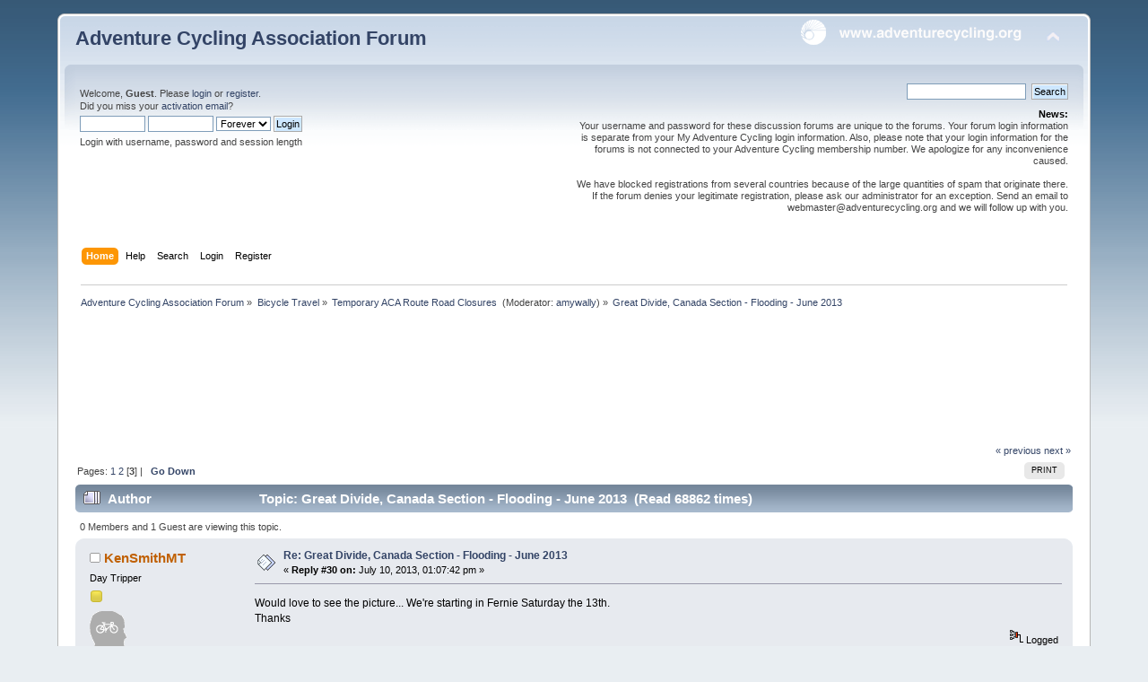

--- FILE ---
content_type: text/html; charset=UTF-8
request_url: https://forums.adventurecycling.org/index.php?topic=11764.30
body_size: 11310
content:
<!DOCTYPE html PUBLIC "-//W3C//DTD XHTML 1.0 Transitional//EN" "http://www.w3.org/TR/xhtml1/DTD/xhtml1-transitional.dtd">
<html xmlns="http://www.w3.org/1999/xhtml">
<head>
	<link rel="stylesheet" type="text/css" href="https://forums.adventurecycling.org/Themes/ACA_Curve_Responsive/css/index.css?fin20" />
	<link rel="stylesheet" type="text/css" href="https://forums.adventurecycling.org/Themes/ACA_Curve_Responsive/css/responsive.css?fin20" />
	<link rel="stylesheet" type="text/css" href="https://forums.adventurecycling.org/Themes/default/css/webkit.css" />
	<script type="text/javascript" src="https://forums.adventurecycling.org/Themes/default/scripts/script.js?fin20"></script>
	<script type="text/javascript" src="https://forums.adventurecycling.org/Themes/ACA_Curve_Responsive/scripts/theme.js?fin20"></script>
	<script type="text/javascript"><!-- // --><![CDATA[
		var smf_theme_url = "https://forums.adventurecycling.org/Themes/ACA_Curve_Responsive";
		var smf_default_theme_url = "https://forums.adventurecycling.org/Themes/default";
		var smf_images_url = "https://forums.adventurecycling.org/Themes/ACA_Curve_Responsive/images";
		var smf_scripturl = "https://forums.adventurecycling.org/index.php?PHPSESSID=hh733n6h1b9ekbnnr9huplm7j5&amp;";
		var smf_iso_case_folding = true;
		var smf_charset = "UTF-8";
		var ajax_notification_text = "Loading...";
		var ajax_notification_cancel_text = "Cancel";
	// ]]></script>
	<meta http-equiv="Content-Type" content="text/html; charset=UTF-8" />
	<meta name="description" content="Great Divide, Canada Section - Flooding - June 2013" />
	<meta name="keywords" content="Bicycle, Bicycle Travel, Adventure Cycling, Adventure Cycling Association, Bike, Bike travel, Bike Packing, TransAm, Bicycle Touring, Bicycle Routes" />
	<title>Great Divide, Canada Section - Flooding - June 2013</title>
	<meta name="viewport" content="width=device-width, initial-scale=1" />
	<link rel="canonical" href="https://forums.adventurecycling.org/index.php?topic=11764.30" />
	<link rel="help" href="https://forums.adventurecycling.org/index.php?PHPSESSID=hh733n6h1b9ekbnnr9huplm7j5&amp;action=help" />
	<link rel="search" href="https://forums.adventurecycling.org/index.php?PHPSESSID=hh733n6h1b9ekbnnr9huplm7j5&amp;action=search" />
	<link rel="contents" href="https://forums.adventurecycling.org/index.php?PHPSESSID=hh733n6h1b9ekbnnr9huplm7j5&amp;" />
	<link rel="alternate" type="application/rss+xml" title="Adventure Cycling Association Forum - RSS" href="https://forums.adventurecycling.org/index.php?PHPSESSID=hh733n6h1b9ekbnnr9huplm7j5&amp;type=rss;action=.xml" />
	<link rel="prev" href="https://forums.adventurecycling.org/index.php?PHPSESSID=hh733n6h1b9ekbnnr9huplm7j5&amp;topic=11764.0;prev_next=prev" />
	<link rel="next" href="https://forums.adventurecycling.org/index.php?PHPSESSID=hh733n6h1b9ekbnnr9huplm7j5&amp;topic=11764.0;prev_next=next" />
	<link rel="index" href="https://forums.adventurecycling.org/index.php?PHPSESSID=hh733n6h1b9ekbnnr9huplm7j5&amp;board=15.0" />
		<script type="text/javascript" src="https://forums.adventurecycling.org/Themes/default/scripts/captcha.js"></script>
        <!-- App Indexing for Google Search -->
        <link href="android-app://com.quoord.tapatalkpro.activity/tapatalk/forums.adventurecycling.org/?location=topic&amp;fid=15&amp;tid=11764&amp;perpage=15&amp;page=1.875&amp;channel=google-indexing" rel="alternate" />
        <link href="ios-app://307880732/tapatalk/forums.adventurecycling.org/?location=topic&amp;fid=15&amp;tid=11764&amp;perpage=15&amp;page=1.875&amp;channel=google-indexing" rel="alternate" />
        
        <link href="https://groups.tapatalk-cdn.com/static/manifest/manifest.json" rel="manifest">
        
        <meta name="apple-itunes-app" content="app-id=307880732, affiliate-data=at=10lR7C, app-argument=tapatalk://forums.adventurecycling.org/?location=topic&fid=15&tid=11764&perpage=15&page=1.875" />
        
	<link rel="shortcut icon" href="/favicon.ico" type="image/x-icon" />
	<link rel="icon" href="/favicon.ico" type="image/x-icon" />
</head>
<body>
<div id="wrapper" style="width: 90%">
	<div id="header"><div class="frame">
		<div id="top_section">
			<h1 class="forumtitle">
				<a href="https://forums.adventurecycling.org/index.php?PHPSESSID=hh733n6h1b9ekbnnr9huplm7j5&amp;">Adventure Cycling Association Forum</a>
			</h1>
			<img id="upshrink" src="https://forums.adventurecycling.org/Themes/ACA_Curve_Responsive/images/upshrink.png" alt="*" title="Shrink or expand the header." style="display: none;" />
			<a href="https://www.adventurecycling.org"><img id="smflogo" src="https://forums.adventurecycling.org/Themes/ACA_Curve_Responsive/images/acalogo.png" alt="Adventure Cycling Association" title="Adventure Cycling Association" /></a>
		</div>
		<div id="upper_section" class="middletext">
			<div class="user">
				<script type="text/javascript" src="https://forums.adventurecycling.org/Themes/default/scripts/sha1.js"></script>
				<form id="guest_form" action="https://forums.adventurecycling.org/index.php?PHPSESSID=hh733n6h1b9ekbnnr9huplm7j5&amp;action=login2" method="post" accept-charset="UTF-8"  onsubmit="hashLoginPassword(this, 'd616f15884d0d8736b31dfb6de676d8b');">
					<div class="info">Welcome, <strong>Guest</strong>. Please <a href="https://forums.adventurecycling.org/index.php?PHPSESSID=hh733n6h1b9ekbnnr9huplm7j5&amp;action=login">login</a> or <a href="https://forums.adventurecycling.org/index.php?PHPSESSID=hh733n6h1b9ekbnnr9huplm7j5&amp;action=register">register</a>.<br />Did you miss your <a href="https://forums.adventurecycling.org/index.php?PHPSESSID=hh733n6h1b9ekbnnr9huplm7j5&amp;action=activate">activation email</a>?</div>
					<input type="text" name="user" size="10" class="input_text" />
					<input type="password" name="passwrd" size="10" class="input_password" />
					<select name="cookielength">
						<option value="60">1 Hour</option>
						<option value="1440">1 Day</option>
						<option value="10080">1 Week</option>
						<option value="43200">1 Month</option>
						<option value="-1" selected="selected">Forever</option>
					</select>
					<input type="submit" value="Login" class="button_submit" /><br />
					<div class="info">Login with username, password and session length</div>
					<input type="hidden" name="hash_passwrd" value="" /><input type="hidden" name="fcd680b7c2" value="d616f15884d0d8736b31dfb6de676d8b" />
				</form>
			</div>
			<div class="news normaltext">
				<form id="search_form" action="https://forums.adventurecycling.org/index.php?PHPSESSID=hh733n6h1b9ekbnnr9huplm7j5&amp;action=search2" method="post" accept-charset="UTF-8">
					<input type="text" name="search" value="" class="input_text" />&nbsp;
					<input type="submit" name="submit" value="Search" class="button_submit" />
					<input type="hidden" name="advanced" value="0" />
					<input type="hidden" name="topic" value="11764" /></form>
				<h2>News: </h2>
				<p>Your username and password for these discussion forums are unique to the forums. Your forum login information is separate from your My Adventure Cycling login information. Also, please note that your login information for the forums is not connected to your Adventure Cycling membership number. We apologize for any inconvenience caused.<br /><br />We have blocked registrations from several countries because of the large quantities of spam that originate there. If the forum denies your legitimate registration, please ask our administrator for an exception. Send an email to webmaster@adventurecycling.org and we will follow up with you.</p>
			</div>
		</div>
		<br class="clear" />
		<script type="text/javascript"><!-- // --><![CDATA[
			var oMainHeaderToggle = new smc_Toggle({
				bToggleEnabled: true,
				bCurrentlyCollapsed: false,
				aSwappableContainers: [
					'upper_section'
				],
				aSwapImages: [
					{
						sId: 'upshrink',
						srcExpanded: smf_images_url + '/upshrink.png',
						altExpanded: 'Shrink or expand the header.',
						srcCollapsed: smf_images_url + '/upshrink2.png',
						altCollapsed: 'Shrink or expand the header.'
					}
				],
				oThemeOptions: {
					bUseThemeSettings: false,
					sOptionName: 'collapse_header',
					sSessionVar: 'fcd680b7c2',
					sSessionId: 'd616f15884d0d8736b31dfb6de676d8b'
				},
				oCookieOptions: {
					bUseCookie: true,
					sCookieName: 'upshrink'
				}
			});
		// ]]></script>
		<div id="main_menu">
			<ul class="dropmenu" id="menu_nav">
				<li id="button_home">
					<a class="active firstlevel" href="https://forums.adventurecycling.org/index.php?PHPSESSID=hh733n6h1b9ekbnnr9huplm7j5&amp;">
						<span class="responsive_menu home"></span>

						<span class="last firstlevel">Home</span>
					</a>
				</li>
				<li id="button_help">
					<a class="firstlevel" href="https://forums.adventurecycling.org/index.php?PHPSESSID=hh733n6h1b9ekbnnr9huplm7j5&amp;action=help">
						<span class="responsive_menu help"></span>

						<span class="firstlevel">Help</span>
					</a>
				</li>
				<li id="button_search">
					<a class="firstlevel" href="https://forums.adventurecycling.org/index.php?PHPSESSID=hh733n6h1b9ekbnnr9huplm7j5&amp;action=search">
						<span class="responsive_menu search"></span>

						<span class="firstlevel">Search</span>
					</a>
				</li>
				<li id="button_login">
					<a class="firstlevel" href="https://forums.adventurecycling.org/index.php?PHPSESSID=hh733n6h1b9ekbnnr9huplm7j5&amp;action=login">
						<span class="responsive_menu login"></span>

						<span class="firstlevel">Login</span>
					</a>
				</li>
				<li id="button_register">
					<a class="firstlevel" href="https://forums.adventurecycling.org/index.php?PHPSESSID=hh733n6h1b9ekbnnr9huplm7j5&amp;action=register">
						<span class="responsive_menu register"></span>

						<span class="last firstlevel">Register</span>
					</a>
				</li>
			</ul>
		</div>
		<br class="clear" />
	</div></div>
	<div id="content_section"><div class="frame">
		<div id="main_content_section">
	<div class="navigate_section">
		<ul>
			<li>
				<a href="https://forums.adventurecycling.org/index.php?PHPSESSID=hh733n6h1b9ekbnnr9huplm7j5&amp;"><span>Adventure Cycling Association Forum</span></a> &#187;
			</li>
			<li>
				<a href="https://forums.adventurecycling.org/index.php?PHPSESSID=hh733n6h1b9ekbnnr9huplm7j5&amp;#c1"><span>Bicycle Travel</span></a> &#187;
			</li>
			<li>
				<a href="https://forums.adventurecycling.org/index.php?PHPSESSID=hh733n6h1b9ekbnnr9huplm7j5&amp;board=15.0"><span>Temporary ACA Route Road Closures </span></a> (Moderator: <a href="https://forums.adventurecycling.org/index.php?PHPSESSID=hh733n6h1b9ekbnnr9huplm7j5&amp;action=profile;u=38302" title="Board Moderator">amywally</a>) &#187;
			</li>
			<li class="last">
				<a href="https://forums.adventurecycling.org/index.php?PHPSESSID=hh733n6h1b9ekbnnr9huplm7j5&amp;topic=11764.0"><span>Great Divide, Canada Section - Flooding - June 2013</span></a>
			</li>
		</ul>
	</div><!--Headers--><!-- Global site tag (gtag.js) - Google Analytics -->
<script async src="https://www.googletagmanager.com/gtag/js?id=UA-856493-8"></script>
<script>
  window.dataLayer = window.dataLayer || [];
  function gtag(){dataLayer.push(arguments);}
  gtag('js', new Date());

  gtag('config', 'UA-856493-8');
</script>
<script async='async' src='https://www.googletagservices.com/tag/js/gpt.js'></script><script>
  var googletag = googletag || {};
  googletag.cmd = googletag.cmd || [];
</script><script>
  googletag.cmd.push(function() {
    googletag.defineSlot('/1375616/Forum_top', [728, 90], 'div-gpt-ad-1486603698879-0').addService(googletag.pubads());
    googletag.defineSlot('/1375616/Forum_bottom', [728, 90], 'div-gpt-ad-1486606801588-0').addService(googletag.pubads());
    googletag.pubads().enableSingleRequest();
    googletag.enableServices();
  });
</script>

<div style="clear: both;"> </div>
<!-- /1375616/Forum_top -->

<div id="div-gpt-ad-1486603698879-0" style="height:90px; width:728px; padding:15px; margin:0 auto;"><script>
googletag.cmd.push(function() { googletag.display('div-gpt-ad-1486603698879-0'); });
</script></div><!--End Headers-->
			<a id="top"></a>
			<a id="msg60316"></a>
			<div class="pagesection">
				<div class="nextlinks"><a href="https://forums.adventurecycling.org/index.php?PHPSESSID=hh733n6h1b9ekbnnr9huplm7j5&amp;topic=11764.0;prev_next=prev#new">&laquo; previous</a> <a href="https://forums.adventurecycling.org/index.php?PHPSESSID=hh733n6h1b9ekbnnr9huplm7j5&amp;topic=11764.0;prev_next=next#new">next &raquo;</a></div>
		<div class="buttonlist floatright">
			<ul>
				<li><a class="button_strip_print" href="https://forums.adventurecycling.org/index.php?PHPSESSID=hh733n6h1b9ekbnnr9huplm7j5&amp;action=printpage;topic=11764.0" rel="new_win nofollow"><span class="last">Print</span></a></li>
			</ul>
		</div>
				<div class="pagelinks floatleft">Pages: <a class="navPages" href="https://forums.adventurecycling.org/index.php?PHPSESSID=hh733n6h1b9ekbnnr9huplm7j5&amp;topic=11764.0">1</a> <a class="navPages" href="https://forums.adventurecycling.org/index.php?PHPSESSID=hh733n6h1b9ekbnnr9huplm7j5&amp;topic=11764.15">2</a> [<strong>3</strong>]  |  &nbsp;&nbsp;<a href="#lastPost"><strong>Go Down</strong></a></div>
			</div>
			<div id="forumposts">
				<div class="cat_bar">
					<h3 class="catbg">
						<img src="https://forums.adventurecycling.org/Themes/ACA_Curve_Responsive/images/topic/veryhot_post.gif" align="bottom" alt="" />
						<span id="author">Author</span>
						Topic: Great Divide, Canada Section - Flooding - June 2013 &nbsp;(Read 68862 times)
					</h3>
				</div>
				<p id="whoisviewing" class="smalltext">0 Members and 1 Guest are viewing this topic.
				</p>
				<form action="https://forums.adventurecycling.org/index.php?PHPSESSID=hh733n6h1b9ekbnnr9huplm7j5&amp;action=quickmod2;topic=11764.30" method="post" accept-charset="UTF-8" name="quickModForm" id="quickModForm" style="margin: 0;" onsubmit="return oQuickModify.bInEditMode ? oQuickModify.modifySave('d616f15884d0d8736b31dfb6de676d8b', 'fcd680b7c2') : false">
				<div class="windowbg">
					<span class="topslice"><span></span></span>
					<div class="post_wrapper">
						<div class="poster">
							<h4>
								<img src="https://forums.adventurecycling.org/Themes/ACA_Curve_Responsive/images/useroff.gif" alt="Offline" />
								<a href="https://forums.adventurecycling.org/index.php?PHPSESSID=hh733n6h1b9ekbnnr9huplm7j5&amp;action=profile;u=33706" title="View the profile of KenSmithMT">KenSmithMT</a>
							</h4>
							<ul class="reset smalltext" id="msg_60316_extra_info">
								<li class="postgroup">Day Tripper</li>
								<li class="stars"><img src="https://forums.adventurecycling.org/Themes/ACA_Curve_Responsive/images/star.gif" alt="*" /></li>
								<li class="avatar">
									<a href="https://forums.adventurecycling.org/index.php?PHPSESSID=hh733n6h1b9ekbnnr9huplm7j5&amp;action=profile;u=33706">
										<img class="avatar" src="https://forums.adventurecycling.org/avatars/Cycling/bikehead.gif" alt="" />
									</a>
								</li>
								<li class="postcount">Posts: 3</li>
								<li class="profile">
									<ul>
										<li><a href="https://forums.adventurecycling.org/index.php?PHPSESSID=hh733n6h1b9ekbnnr9huplm7j5&amp;action=profile;u=33706">View Profile</a></li>
									</ul>
								</li>
							</ul>
						</div>
						<div class="postarea">
							<div class="flow_hidden">
								<div class="keyinfo">
									<div class="messageicon">
										<img src="https://forums.adventurecycling.org/Themes/ACA_Curve_Responsive/images/post/xx.gif" alt="" />
									</div>
									<h5 id="subject_60316">
										<a href="https://forums.adventurecycling.org/index.php?PHPSESSID=hh733n6h1b9ekbnnr9huplm7j5&amp;topic=11764.msg60316#msg60316" rel="nofollow">Re: Great Divide, Canada Section - Flooding - June 2013</a>
									</h5>
									<div class="smalltext">&#171; <strong>Reply #30 on:</strong> July 10, 2013, 01:07:42 pm &#187;</div>
									<div id="msg_60316_quick_mod"></div>
								</div>
							</div>
							<div class="post">
								<div class="inner" id="msg_60316">Would love to see the picture... We&#039;re starting in Fernie Saturday the 13th. <br />Thanks </div>
							</div>
						</div>
						<div class="moderatorbar">
							<div class="smalltext modified" id="modified_60316">
							</div>
							<div class="smalltext reportlinks">
								<img src="https://forums.adventurecycling.org/Themes/ACA_Curve_Responsive/images/ip.gif" alt="" />
								Logged
							</div>
						</div>
					</div>
					<span class="botslice"><span></span></span>
				</div>
				<hr class="post_separator" />
				<a id="msg60322"></a>
				<div class="windowbg2">
					<span class="topslice"><span></span></span>
					<div class="post_wrapper">
						<div class="poster">
							<h4>
								<img src="https://forums.adventurecycling.org/Themes/ACA_Curve_Responsive/images/useroff.gif" alt="Offline" />
								<a href="https://forums.adventurecycling.org/index.php?PHPSESSID=hh733n6h1b9ekbnnr9huplm7j5&amp;action=profile;u=33725" title="View the profile of Coldbike">Coldbike</a>
							</h4>
							<ul class="reset smalltext" id="msg_60322_extra_info">
								<li class="postgroup">Day Tripper</li>
								<li class="stars"><img src="https://forums.adventurecycling.org/Themes/ACA_Curve_Responsive/images/star.gif" alt="*" /></li>
								<li class="postcount">Posts: 4</li>
								<li class="profile">
									<ul>
										<li><a href="https://forums.adventurecycling.org/index.php?PHPSESSID=hh733n6h1b9ekbnnr9huplm7j5&amp;action=profile;u=33725">View Profile</a></li>
									</ul>
								</li>
							</ul>
						</div>
						<div class="postarea">
							<div class="flow_hidden">
								<div class="keyinfo">
									<div class="messageicon">
										<img src="https://forums.adventurecycling.org/Themes/ACA_Curve_Responsive/images/post/xx.gif" alt="" />
									</div>
									<h5 id="subject_60322">
										<a href="https://forums.adventurecycling.org/index.php?PHPSESSID=hh733n6h1b9ekbnnr9huplm7j5&amp;topic=11764.msg60322#msg60322" rel="nofollow">Re: Great Divide, Canada Section - Flooding - June 2013</a>
									</h5>
									<div class="smalltext">&#171; <strong>Reply #31 on:</strong> July 11, 2013, 09:52:47 am &#187;</div>
									<div id="msg_60322_quick_mod"></div>
								</div>
							</div>
							<div class="post">
								<div class="inner" id="msg_60322">Vik did a quick photo upload her: <a href="http://www.flickr.com/photos/vikapproved/sets/72157634412270724/" class="bbc_link" target="_blank" rel="noopener noreferrer">http://www.flickr.com/photos/vikapproved/sets/72157634412270724/</a></div>
							</div>
						</div>
						<div class="moderatorbar">
							<div class="smalltext modified" id="modified_60322">
							</div>
							<div class="smalltext reportlinks">
								<img src="https://forums.adventurecycling.org/Themes/ACA_Curve_Responsive/images/ip.gif" alt="" />
								Logged
							</div>
						</div>
					</div>
					<span class="botslice"><span></span></span>
				</div>
				<hr class="post_separator" />
				<a id="msg60500"></a>
				<div class="windowbg">
					<span class="topslice"><span></span></span>
					<div class="post_wrapper">
						<div class="poster">
							<h4>
								<img src="https://forums.adventurecycling.org/Themes/ACA_Curve_Responsive/images/useroff.gif" alt="Offline" />
								<a href="https://forums.adventurecycling.org/index.php?PHPSESSID=hh733n6h1b9ekbnnr9huplm7j5&amp;action=profile;u=33712" title="View the profile of marcaurele">marcaurele</a>
							</h4>
							<ul class="reset smalltext" id="msg_60500_extra_info">
								<li class="postgroup">Tourist</li>
								<li class="stars"><img src="https://forums.adventurecycling.org/Themes/ACA_Curve_Responsive/images/star.gif" alt="*" /><img src="https://forums.adventurecycling.org/Themes/ACA_Curve_Responsive/images/star.gif" alt="*" /></li>
								<li class="postcount">Posts: 7</li>
								<li class="profile">
									<ul>
										<li><a href="https://forums.adventurecycling.org/index.php?PHPSESSID=hh733n6h1b9ekbnnr9huplm7j5&amp;action=profile;u=33712">View Profile</a></li>
									</ul>
								</li>
							</ul>
						</div>
						<div class="postarea">
							<div class="flow_hidden">
								<div class="keyinfo">
									<div class="messageicon">
										<img src="https://forums.adventurecycling.org/Themes/ACA_Curve_Responsive/images/post/xx.gif" alt="" />
									</div>
									<h5 id="subject_60500">
										<a href="https://forums.adventurecycling.org/index.php?PHPSESSID=hh733n6h1b9ekbnnr9huplm7j5&amp;topic=11764.msg60500#msg60500" rel="nofollow">Re: Great Divide, Canada Section - Flooding - June 2013</a>
									</h5>
									<div class="smalltext">&#171; <strong>Reply #32 on:</strong> July 24, 2013, 04:56:31 pm &#187;</div>
									<div id="msg_60500_quick_mod"></div>
								</div>
							</div>
							<div class="post">
								<div class="inner" id="msg_60500">We managed to bike on our tandem from Canmore, going up Spray Lakes Rd and over Elk pass. We skipped the trail on the west spray lake and stayed on the road (mile 17.2). After Elk pass, at mile 80.9, don&#039;t bear right further down as there&#039;s no bridge but bear left to stay on the left side of the Elk River, all the way to Elkford.<br /><br />Between Elkford and Sparwood, it&#039;s better to take the hwy as a portion of the gravel road has been washed out and it&#039;s hard work to climb in the forest to go over it. It took us an hour to decide how to go through this section and to do it, but with a tandem and a trailer.<br /><br />In short, Elk pass is open to mountain bikes. You&#039;ll get your feet wet in 2 places.<br /><br />We have a spot device, so you can have a look at where we got through: <a href="http://come-away-with.me/#map" class="bbc_link" target="_blank" rel="noopener noreferrer">http://come-away-with.me/#map</a><br /><br />Enjoy the ride!</div>
							</div>
						</div>
						<div class="moderatorbar">
							<div class="smalltext modified" id="modified_60500">
								&#171; <em>Last Edit: July 31, 2013, 10:12:59 am by marcaurele</em> &#187;
							</div>
							<div class="smalltext reportlinks">
								<img src="https://forums.adventurecycling.org/Themes/ACA_Curve_Responsive/images/ip.gif" alt="" />
								Logged
							</div>
						</div>
					</div>
					<span class="botslice"><span></span></span>
				</div>
				<hr class="post_separator" />
				<a id="msg60548"></a>
				<div class="windowbg2">
					<span class="topslice"><span></span></span>
					<div class="post_wrapper">
						<div class="poster">
							<h4>
								<img src="https://forums.adventurecycling.org/Themes/ACA_Curve_Responsive/images/useroff.gif" alt="Offline" />
								<a href="https://forums.adventurecycling.org/index.php?PHPSESSID=hh733n6h1b9ekbnnr9huplm7j5&amp;action=profile;u=33360" title="View the profile of jacin">jacin</a>
							</h4>
							<ul class="reset smalltext" id="msg_60548_extra_info">
								<li class="postgroup">Day Tripper</li>
								<li class="stars"><img src="https://forums.adventurecycling.org/Themes/ACA_Curve_Responsive/images/star.gif" alt="*" /></li>
								<li class="postcount">Posts: 2</li>
								<li class="profile">
									<ul>
										<li><a href="https://forums.adventurecycling.org/index.php?PHPSESSID=hh733n6h1b9ekbnnr9huplm7j5&amp;action=profile;u=33360">View Profile</a></li>
									</ul>
								</li>
							</ul>
						</div>
						<div class="postarea">
							<div class="flow_hidden">
								<div class="keyinfo">
									<div class="messageicon">
										<img src="https://forums.adventurecycling.org/Themes/ACA_Curve_Responsive/images/post/xx.gif" alt="" />
									</div>
									<h5 id="subject_60548">
										<a href="https://forums.adventurecycling.org/index.php?PHPSESSID=hh733n6h1b9ekbnnr9huplm7j5&amp;topic=11764.msg60548#msg60548" rel="nofollow">Re: Great Divide, Canada Section - Flooding - June 2013</a>
									</h5>
									<div class="smalltext">&#171; <strong>Reply #33 on:</strong> July 29, 2013, 04:56:00 am &#187;</div>
									<div id="msg_60548_quick_mod"></div>
								</div>
							</div>
							<div class="post">
								<div class="inner" id="msg_60548">Hi,<br />We are from Barcelona, and we will spend our holidays biking the Great Divide between Canada and Montana (USA).<br />We will arrive to Calgary on 16 august at 13:00 PM.<br /><br />We have booked a bus from Calgary to Banff. Is it possible bike from Banff to Roosville?<br /><br />If it is not possible, how we can go to Sparwood or Roosville for start our route?<br /><br />Thanks from Barcelona</div>
							</div>
						</div>
						<div class="moderatorbar">
							<div class="smalltext modified" id="modified_60548">
							</div>
							<div class="smalltext reportlinks">
								<img src="https://forums.adventurecycling.org/Themes/ACA_Curve_Responsive/images/ip.gif" alt="" />
								Logged
							</div>
						</div>
					</div>
					<span class="botslice"><span></span></span>
				</div>
				<hr class="post_separator" />
				<a id="msg60553"></a>
				<div class="windowbg">
					<span class="topslice"><span></span></span>
					<div class="post_wrapper">
						<div class="poster">
							<h4>
								<img src="https://forums.adventurecycling.org/Themes/ACA_Curve_Responsive/images/useroff.gif" alt="Offline" />
								<a href="https://forums.adventurecycling.org/index.php?PHPSESSID=hh733n6h1b9ekbnnr9huplm7j5&amp;action=profile;u=33820" title="View the profile of jim_bo09">jim_bo09</a>
							</h4>
							<ul class="reset smalltext" id="msg_60553_extra_info">
								<li class="postgroup">Day Tripper</li>
								<li class="stars"><img src="https://forums.adventurecycling.org/Themes/ACA_Curve_Responsive/images/star.gif" alt="*" /></li>
								<li class="postcount">Posts: 3</li>
								<li class="profile">
									<ul>
										<li><a href="https://forums.adventurecycling.org/index.php?PHPSESSID=hh733n6h1b9ekbnnr9huplm7j5&amp;action=profile;u=33820">View Profile</a></li>
									</ul>
								</li>
							</ul>
						</div>
						<div class="postarea">
							<div class="flow_hidden">
								<div class="keyinfo">
									<div class="messageicon">
										<img src="https://forums.adventurecycling.org/Themes/ACA_Curve_Responsive/images/post/xx.gif" alt="" />
									</div>
									<h5 id="subject_60553">
										<a href="https://forums.adventurecycling.org/index.php?PHPSESSID=hh733n6h1b9ekbnnr9huplm7j5&amp;topic=11764.msg60553#msg60553" rel="nofollow">Re: Great Divide, Canada Section - Flooding - June 2013</a>
									</h5>
									<div class="smalltext">&#171; <strong>Reply #34 on:</strong> July 29, 2013, 07:46:27 pm &#187;</div>
									<div id="msg_60553_quick_mod"></div>
								</div>
							</div>
							<div class="post">
								<div class="inner" id="msg_60553">Hi,<br /><br />My fiancee and I are planning on starting the Great Divide route this sat 3rd Aug. We&#039;ve been concerned about the trail conditions and have been doing as much digging as possible to find out if it is possible to get through the Canada section. At the weekend we had a good kit buying session in Banff and took the opportunity to ask the outdoor shop assistants their knowledge of the routes, we also asked at Parks Canada but they had little first hand knowledge and will always toe the party line.<br /><br />What we have concluded are that trail conditions following Spray River and up Goat Creek are poor, with several bridges still out and the trail washed out. However, a bike shop bloke said that his girlfriend had cycled that part of the route. There are sections where you will need to ford rivers, so, as long as river levels are ok, this is possible. Another cyclist told us a similar story. Our plan is to be prepared and get in amongst it.<br /><br />As a safer alternative to this there is the Legacy trail, that goes from Banff to Canmore. You can then cycle through Canmore and onto the Smith Dorien Road where you can join the Route at the South end of Spray Lakes.<br /><br />From this point the previous thread from the couple on a tandem suggests we can make it over Elk Pass.&nbsp; From here on, the information is thin on the ground. <br /><br />I also ordered my ACA Canada maps for the route 6-8weeks ago and not received them, is this normal?<br /><br />Hope this helps Jacin. We have got a spot device so I&#039;ll try post the link and update this thread as we go.<br /><br />Cheers.<br /><br /></div>
							</div>
						</div>
						<div class="moderatorbar">
							<div class="smalltext modified" id="modified_60553">
							</div>
							<div class="smalltext reportlinks">
								<img src="https://forums.adventurecycling.org/Themes/ACA_Curve_Responsive/images/ip.gif" alt="" />
								Logged
							</div>
						</div>
					</div>
					<span class="botslice"><span></span></span>
				</div>
				<hr class="post_separator" />
				<a id="msg60568"></a>
				<div class="windowbg2">
					<span class="topslice"><span></span></span>
					<div class="post_wrapper">
						<div class="poster">
							<h4>
								<img src="https://forums.adventurecycling.org/Themes/ACA_Curve_Responsive/images/useroff.gif" alt="Offline" />
								<a href="https://forums.adventurecycling.org/index.php?PHPSESSID=hh733n6h1b9ekbnnr9huplm7j5&amp;action=profile;u=33360" title="View the profile of jacin">jacin</a>
							</h4>
							<ul class="reset smalltext" id="msg_60568_extra_info">
								<li class="postgroup">Day Tripper</li>
								<li class="stars"><img src="https://forums.adventurecycling.org/Themes/ACA_Curve_Responsive/images/star.gif" alt="*" /></li>
								<li class="postcount">Posts: 2</li>
								<li class="profile">
									<ul>
										<li><a href="https://forums.adventurecycling.org/index.php?PHPSESSID=hh733n6h1b9ekbnnr9huplm7j5&amp;action=profile;u=33360">View Profile</a></li>
									</ul>
								</li>
							</ul>
						</div>
						<div class="postarea">
							<div class="flow_hidden">
								<div class="keyinfo">
									<div class="messageicon">
										<img src="https://forums.adventurecycling.org/Themes/ACA_Curve_Responsive/images/post/xx.gif" alt="" />
									</div>
									<h5 id="subject_60568">
										<a href="https://forums.adventurecycling.org/index.php?PHPSESSID=hh733n6h1b9ekbnnr9huplm7j5&amp;topic=11764.msg60568#msg60568" rel="nofollow">Re: Great Divide, Canada Section - Flooding - June 2013</a>
									</h5>
									<div class="smalltext">&#171; <strong>Reply #35 on:</strong> July 30, 2013, 05:44:19 am &#187;</div>
									<div id="msg_60568_quick_mod"></div>
								</div>
							</div>
							<div class="post">
								<div class="inner" id="msg_60568">Thanks for your information.<br /><br />Please, if you can, update information about the route between Banff and Roosville. We will start the route at 16 august and we need decide the route.<br /><br />Your experiencie and information is very important for us.<br /><br /><br />Note: we are Juan and Cristina, and we will start bike on 17 august at Banff. Some other biker will start the route on 17 august?<br /><br />Cheers</div>
							</div>
						</div>
						<div class="moderatorbar">
							<div class="smalltext modified" id="modified_60568">
							</div>
							<div class="smalltext reportlinks">
								<img src="https://forums.adventurecycling.org/Themes/ACA_Curve_Responsive/images/ip.gif" alt="" />
								Logged
							</div>
						</div>
					</div>
					<span class="botslice"><span></span></span>
				</div>
				<hr class="post_separator" />
				<a id="msg60583"></a>
				<div class="windowbg">
					<span class="topslice"><span></span></span>
					<div class="post_wrapper">
						<div class="poster">
							<h4>
								<img src="https://forums.adventurecycling.org/Themes/ACA_Curve_Responsive/images/useroff.gif" alt="Offline" />
								<a href="https://forums.adventurecycling.org/index.php?PHPSESSID=hh733n6h1b9ekbnnr9huplm7j5&amp;action=profile;u=33685" title="View the profile of Alphawolf">Alphawolf</a>
							</h4>
							<ul class="reset smalltext" id="msg_60583_extra_info">
								<li class="postgroup">Day Tripper</li>
								<li class="stars"><img src="https://forums.adventurecycling.org/Themes/ACA_Curve_Responsive/images/star.gif" alt="*" /></li>
								<li class="postcount">Posts: 2</li>
								<li class="profile">
									<ul>
										<li><a href="https://forums.adventurecycling.org/index.php?PHPSESSID=hh733n6h1b9ekbnnr9huplm7j5&amp;action=profile;u=33685">View Profile</a></li>
									</ul>
								</li>
							</ul>
						</div>
						<div class="postarea">
							<div class="flow_hidden">
								<div class="keyinfo">
									<div class="messageicon">
										<img src="https://forums.adventurecycling.org/Themes/ACA_Curve_Responsive/images/post/xx.gif" alt="" />
									</div>
									<h5 id="subject_60583">
										<a href="https://forums.adventurecycling.org/index.php?PHPSESSID=hh733n6h1b9ekbnnr9huplm7j5&amp;topic=11764.msg60583#msg60583" rel="nofollow">Re: Great Divide, Canada Section - Flooding - June 2013</a>
									</h5>
									<div class="smalltext">&#171; <strong>Reply #36 on:</strong> July 30, 2013, 08:14:29 pm &#187;</div>
									<div id="msg_60583_quick_mod"></div>
								</div>
							</div>
							<div class="post">
								<div class="inner" id="msg_60583">Thanks to all for their help in dealing with this issue. Apparently the Legacy Trail is now complete and provides a fully off road means of getting to Canmore from Banff. It therefore seems to me that at present, the best route is the Legacy Trail from Banff to Canmore then the Smith-Dorrien road to the route at the end of Spray Lakes. <br /><br />I found the following updates from Albertta Parks very useful:<br />&nbsp;<br /><a href="http://www.albertaparks.ca/kananaskis-country/advisories-public-safety/trail-reports.aspx" class="bbc_link" target="_blank" rel="noopener noreferrer">http://www.albertaparks.ca/kananaskis-country/advisories-public-safety/trail-reports.aspx</a><br />and click on <br />Peter Lougheed Provincial Park and Spray Valley <br /><br />I will be departing from Banff on 17th August and would appreciate your company, Juan and Cristina. I have all of the maps. I will be staying at the Y Mountain Lodge in Banff, arriving late on 15th August and departing on 17th August. Feel free to email me at<br />bylochinvar@yahoo.co.uk</div>
							</div>
						</div>
						<div class="moderatorbar">
							<div class="smalltext modified" id="modified_60583">
							</div>
							<div class="smalltext reportlinks">
								<img src="https://forums.adventurecycling.org/Themes/ACA_Curve_Responsive/images/ip.gif" alt="" />
								Logged
							</div>
						</div>
					</div>
					<span class="botslice"><span></span></span>
				</div>
				<hr class="post_separator" />
				<a id="msg60584"></a>
				<div class="windowbg2">
					<span class="topslice"><span></span></span>
					<div class="post_wrapper">
						<div class="poster">
							<h4>
								<img src="https://forums.adventurecycling.org/Themes/ACA_Curve_Responsive/images/useroff.gif" alt="Offline" />
								<a href="https://forums.adventurecycling.org/index.php?PHPSESSID=hh733n6h1b9ekbnnr9huplm7j5&amp;action=profile;u=33685" title="View the profile of Alphawolf">Alphawolf</a>
							</h4>
							<ul class="reset smalltext" id="msg_60584_extra_info">
								<li class="postgroup">Day Tripper</li>
								<li class="stars"><img src="https://forums.adventurecycling.org/Themes/ACA_Curve_Responsive/images/star.gif" alt="*" /></li>
								<li class="postcount">Posts: 2</li>
								<li class="profile">
									<ul>
										<li><a href="https://forums.adventurecycling.org/index.php?PHPSESSID=hh733n6h1b9ekbnnr9huplm7j5&amp;action=profile;u=33685">View Profile</a></li>
									</ul>
								</li>
							</ul>
						</div>
						<div class="postarea">
							<div class="flow_hidden">
								<div class="keyinfo">
									<div class="messageicon">
										<img src="https://forums.adventurecycling.org/Themes/ACA_Curve_Responsive/images/post/xx.gif" alt="" />
									</div>
									<h5 id="subject_60584">
										<a href="https://forums.adventurecycling.org/index.php?PHPSESSID=hh733n6h1b9ekbnnr9huplm7j5&amp;topic=11764.msg60584#msg60584" rel="nofollow">Re: Great Divide, Canada Section - Flooding - June 2013</a>
									</h5>
									<div class="smalltext">&#171; <strong>Reply #37 on:</strong> July 30, 2013, 08:28:50 pm &#187;</div>
									<div id="msg_60584_quick_mod"></div>
								</div>
							</div>
							<div class="post">
								<div class="inner" id="msg_60584">Canada Maps. <br /><br />jim_bo09 reported that his Canada maps have not arrived after 6-8 weeks. When I ordered my maps, I was told that paper copies of the two Canadian maps were not in stock. In their place, I received two .pdf files which I printed out onto 8 A4 sheets of paper and stuck together with tape. Not pretty, but as they were electronic files, they were in my hands much faster than the paper copies for the rest of the route. Perhaps ACA can send you the .pdf files?</div>
							</div>
						</div>
						<div class="moderatorbar">
							<div class="smalltext modified" id="modified_60584">
							</div>
							<div class="smalltext reportlinks">
								<img src="https://forums.adventurecycling.org/Themes/ACA_Curve_Responsive/images/ip.gif" alt="" />
								Logged
							</div>
						</div>
					</div>
					<span class="botslice"><span></span></span>
				</div>
				<hr class="post_separator" />
				<a id="msg60593"></a>
				<div class="windowbg">
					<span class="topslice"><span></span></span>
					<div class="post_wrapper">
						<div class="poster">
							<h4>
								<img src="https://forums.adventurecycling.org/Themes/ACA_Curve_Responsive/images/useroff.gif" alt="Offline" />
								<a href="https://forums.adventurecycling.org/index.php?PHPSESSID=hh733n6h1b9ekbnnr9huplm7j5&amp;action=profile;u=33712" title="View the profile of marcaurele">marcaurele</a>
							</h4>
							<ul class="reset smalltext" id="msg_60593_extra_info">
								<li class="postgroup">Tourist</li>
								<li class="stars"><img src="https://forums.adventurecycling.org/Themes/ACA_Curve_Responsive/images/star.gif" alt="*" /><img src="https://forums.adventurecycling.org/Themes/ACA_Curve_Responsive/images/star.gif" alt="*" /></li>
								<li class="postcount">Posts: 7</li>
								<li class="profile">
									<ul>
										<li><a href="https://forums.adventurecycling.org/index.php?PHPSESSID=hh733n6h1b9ekbnnr9huplm7j5&amp;action=profile;u=33712">View Profile</a></li>
									</ul>
								</li>
							</ul>
						</div>
						<div class="postarea">
							<div class="flow_hidden">
								<div class="keyinfo">
									<div class="messageicon">
										<img src="https://forums.adventurecycling.org/Themes/ACA_Curve_Responsive/images/post/xx.gif" alt="" />
									</div>
									<h5 id="subject_60593">
										<a href="https://forums.adventurecycling.org/index.php?PHPSESSID=hh733n6h1b9ekbnnr9huplm7j5&amp;topic=11764.msg60593#msg60593" rel="nofollow">Re: Great Divide, Canada Section - Flooding - June 2013</a>
									</h5>
									<div class="smalltext">&#171; <strong>Reply #38 on:</strong> July 31, 2013, 12:03:50 pm &#187;</div>
									<div id="msg_60593_quick_mod"></div>
								</div>
							</div>
							<div class="post">
								<div class="inner" id="msg_60593">After Sparwood, the flathead section is ok. You&#039;ll see a couple of damages going up flathead pass and down for a few miles. We rode it without problems all the way to Roosville.<br /><br />The only pb is Elkford to Sparwood. You can zoom in on our track and you would see a small &quot;Z&quot; going west of the road where the river does a kind of S loop on the east side of the road. It&#039;s there where the road is gone.<br /><br />Ps: jim_bo09 / do you mind sharing your spot adventure page? <a href="http://www.bikingthegreatdivide.com/?p=645" class="bbc_link" target="_blank" rel="noopener noreferrer">http://www.bikingthegreatdivide.com/?p=645</a></div>
							</div>
						</div>
						<div class="moderatorbar">
							<div class="smalltext modified" id="modified_60593">
							</div>
							<div class="smalltext reportlinks">
								<img src="https://forums.adventurecycling.org/Themes/ACA_Curve_Responsive/images/ip.gif" alt="" />
								Logged
							</div>
						</div>
					</div>
					<span class="botslice"><span></span></span>
				</div>
				<hr class="post_separator" />
				<a id="msg60664"></a>
				<div class="windowbg2">
					<span class="topslice"><span></span></span>
					<div class="post_wrapper">
						<div class="poster">
							<h4>
								<img src="https://forums.adventurecycling.org/Themes/ACA_Curve_Responsive/images/useroff.gif" alt="Offline" />
								<a href="https://forums.adventurecycling.org/index.php?PHPSESSID=hh733n6h1b9ekbnnr9huplm7j5&amp;action=profile;u=33820" title="View the profile of jim_bo09">jim_bo09</a>
							</h4>
							<ul class="reset smalltext" id="msg_60664_extra_info">
								<li class="postgroup">Day Tripper</li>
								<li class="stars"><img src="https://forums.adventurecycling.org/Themes/ACA_Curve_Responsive/images/star.gif" alt="*" /></li>
								<li class="postcount">Posts: 3</li>
								<li class="profile">
									<ul>
										<li><a href="https://forums.adventurecycling.org/index.php?PHPSESSID=hh733n6h1b9ekbnnr9huplm7j5&amp;action=profile;u=33820">View Profile</a></li>
									</ul>
								</li>
							</ul>
						</div>
						<div class="postarea">
							<div class="flow_hidden">
								<div class="keyinfo">
									<div class="messageicon">
										<img src="https://forums.adventurecycling.org/Themes/ACA_Curve_Responsive/images/post/xx.gif" alt="" />
									</div>
									<h5 id="subject_60664">
										<a href="https://forums.adventurecycling.org/index.php?PHPSESSID=hh733n6h1b9ekbnnr9huplm7j5&amp;topic=11764.msg60664#msg60664" rel="nofollow">Re: Great Divide, Canada Section - Flooding - June 2013</a>
									</h5>
									<div class="smalltext">&#171; <strong>Reply #39 on:</strong> August 06, 2013, 01:49:15 am &#187;</div>
									<div id="msg_60664_quick_mod"></div>
								</div>
							</div>
							<div class="post">
								<div class="inner" id="msg_60664">Thanks...totally forgot those PDF&#039;s were sent to me! <br /><br />We are now in Fernie. The route down so far has been pretty good. We followed the Goat Creek true to the Divide Route out of Banff. There is a bridge out but the river is easily crossed, there were lots of day trippers out along there when we went through. Then the route to the West of Spray Lakes is also good, no problems, and gets you away from the dusty, busy Smith Dorien.<br /><br />The bridge is out over the Elk River 40 k&#039;s or so North of Elkford. We went the alternate route on the East side of the river, there are several big wash outs that are slow to cross but definitely passable although the rivers are reasonably fast flowing and knee deep when we went through. Also, on this East side there has been significant traffic; heavy machinery (repairing wash outs) and locals using the back country on 4x4&#039;s. This has really chewed up the track and you can expect slow and muddy progress, but possible! Took me and the Mrs 5 hours to go 30km.<br /><br />We spoke to a cyclist going North who said the route East from Elkford to Sparwood has a big wash out that took him 3 hours to negotiate. We missed this section out.<br /><br />We made an unimaginative B-line for Fernie after our 5 hours rolling around in the mud this morning, arriving in Fernie in good time by road! I also had no maps for this...there&#039;s the excuse.<br /><br />I&#039;ll get that SPOT information posted. Life was hectic before departing on this trip so not much time to figure out how it all worked. Marcaurele can you tell me how I can upload information that has already been recorded on my SPOT onto a new shared page that I just set up tonight?<br /><br />All the best.</div>
							</div>
						</div>
						<div class="moderatorbar">
							<div class="smalltext modified" id="modified_60664">
							</div>
							<div class="smalltext reportlinks">
								<img src="https://forums.adventurecycling.org/Themes/ACA_Curve_Responsive/images/ip.gif" alt="" />
								Logged
							</div>
						</div>
					</div>
					<span class="botslice"><span></span></span>
				</div>
				<hr class="post_separator" />
				<a id="msg60686"></a>
				<div class="windowbg">
					<span class="topslice"><span></span></span>
					<div class="post_wrapper">
						<div class="poster">
							<h4>
								<img src="https://forums.adventurecycling.org/Themes/ACA_Curve_Responsive/images/useroff.gif" alt="Offline" />
								<a href="https://forums.adventurecycling.org/index.php?PHPSESSID=hh733n6h1b9ekbnnr9huplm7j5&amp;action=profile;u=33712" title="View the profile of marcaurele">marcaurele</a>
							</h4>
							<ul class="reset smalltext" id="msg_60686_extra_info">
								<li class="postgroup">Tourist</li>
								<li class="stars"><img src="https://forums.adventurecycling.org/Themes/ACA_Curve_Responsive/images/star.gif" alt="*" /><img src="https://forums.adventurecycling.org/Themes/ACA_Curve_Responsive/images/star.gif" alt="*" /></li>
								<li class="postcount">Posts: 7</li>
								<li class="profile">
									<ul>
										<li><a href="https://forums.adventurecycling.org/index.php?PHPSESSID=hh733n6h1b9ekbnnr9huplm7j5&amp;action=profile;u=33712">View Profile</a></li>
									</ul>
								</li>
							</ul>
						</div>
						<div class="postarea">
							<div class="flow_hidden">
								<div class="keyinfo">
									<div class="messageicon">
										<img src="https://forums.adventurecycling.org/Themes/ACA_Curve_Responsive/images/post/xx.gif" alt="" />
									</div>
									<h5 id="subject_60686">
										<a href="https://forums.adventurecycling.org/index.php?PHPSESSID=hh733n6h1b9ekbnnr9huplm7j5&amp;topic=11764.msg60686#msg60686" rel="nofollow">Re: Great Divide, Canada Section - Flooding - June 2013</a>
									</h5>
									<div class="smalltext">&#171; <strong>Reply #40 on:</strong> August 08, 2013, 08:47:19 pm &#187;</div>
									<div id="msg_60686_quick_mod"></div>
								</div>
							</div>
							<div class="post">
								<div class="inner" id="msg_60686">Normally the share spot page should display all your points already that you&#039;ve done with your spot. I don&#039;t know a way to upload old/extra points. </div>
							</div>
						</div>
						<div class="moderatorbar">
							<div class="smalltext modified" id="modified_60686">
							</div>
							<div class="smalltext reportlinks">
								<img src="https://forums.adventurecycling.org/Themes/ACA_Curve_Responsive/images/ip.gif" alt="" />
								Logged
							</div>
						</div>
					</div>
					<span class="botslice"><span></span></span>
				</div>
				<hr class="post_separator" />
				<a id="msg60702"></a>
				<div class="windowbg2">
					<span class="topslice"><span></span></span>
					<div class="post_wrapper">
						<div class="poster">
							<h4>
								<img src="https://forums.adventurecycling.org/Themes/ACA_Curve_Responsive/images/useroff.gif" alt="Offline" />
								<a href="https://forums.adventurecycling.org/index.php?PHPSESSID=hh733n6h1b9ekbnnr9huplm7j5&amp;action=profile;u=33820" title="View the profile of jim_bo09">jim_bo09</a>
							</h4>
							<ul class="reset smalltext" id="msg_60702_extra_info">
								<li class="postgroup">Day Tripper</li>
								<li class="stars"><img src="https://forums.adventurecycling.org/Themes/ACA_Curve_Responsive/images/star.gif" alt="*" /></li>
								<li class="postcount">Posts: 3</li>
								<li class="profile">
									<ul>
										<li><a href="https://forums.adventurecycling.org/index.php?PHPSESSID=hh733n6h1b9ekbnnr9huplm7j5&amp;action=profile;u=33820">View Profile</a></li>
									</ul>
								</li>
							</ul>
						</div>
						<div class="postarea">
							<div class="flow_hidden">
								<div class="keyinfo">
									<div class="messageicon">
										<img src="https://forums.adventurecycling.org/Themes/ACA_Curve_Responsive/images/post/xx.gif" alt="" />
									</div>
									<h5 id="subject_60702">
										<a href="https://forums.adventurecycling.org/index.php?PHPSESSID=hh733n6h1b9ekbnnr9huplm7j5&amp;topic=11764.msg60702#msg60702" rel="nofollow">Re: Great Divide, Canada Section - Flooding - June 2013</a>
									</h5>
									<div class="smalltext">&#171; <strong>Reply #41 on:</strong> August 11, 2013, 12:18:55 pm &#187;</div>
									<div id="msg_60702_quick_mod"></div>
								</div>
							</div>
							<div class="post">
								<div class="inner" id="msg_60702">Thanks.<br /><br />In Swan Lake. <br /><br />Route to here is good in all sections, for any following us. This is a tough cycle though! Wholly cow.<br /><br />Careful of drivers in Canada, big trucks and small brains don&#039;t mix with cyclists. Katie nearly caught out by caravan and truck on small bridge. Take care.<br /><br />Our blog with link to SPOT live page: <a href="http://www.jamesbracher.wordpress.com" class="bbc_link" target="_blank" rel="noopener noreferrer">www.jamesbracher.wordpress.com</a><br /><br />All the best</div>
							</div>
						</div>
						<div class="moderatorbar">
							<div class="smalltext modified" id="modified_60702">
							</div>
							<div class="smalltext reportlinks">
								<img src="https://forums.adventurecycling.org/Themes/ACA_Curve_Responsive/images/ip.gif" alt="" />
								Logged
							</div>
						</div>
					</div>
					<span class="botslice"><span></span></span>
				</div>
				<hr class="post_separator" />
				<a id="msg60703"></a>
				<div class="windowbg">
					<span class="topslice"><span></span></span>
					<div class="post_wrapper">
						<div class="poster">
							<h4>
								<img src="https://forums.adventurecycling.org/Themes/ACA_Curve_Responsive/images/useroff.gif" alt="Offline" />
								<a href="https://forums.adventurecycling.org/index.php?PHPSESSID=hh733n6h1b9ekbnnr9huplm7j5&amp;action=profile;u=33712" title="View the profile of marcaurele">marcaurele</a>
							</h4>
							<ul class="reset smalltext" id="msg_60703_extra_info">
								<li class="postgroup">Tourist</li>
								<li class="stars"><img src="https://forums.adventurecycling.org/Themes/ACA_Curve_Responsive/images/star.gif" alt="*" /><img src="https://forums.adventurecycling.org/Themes/ACA_Curve_Responsive/images/star.gif" alt="*" /></li>
								<li class="postcount">Posts: 7</li>
								<li class="profile">
									<ul>
										<li><a href="https://forums.adventurecycling.org/index.php?PHPSESSID=hh733n6h1b9ekbnnr9huplm7j5&amp;action=profile;u=33712">View Profile</a></li>
									</ul>
								</li>
							</ul>
						</div>
						<div class="postarea">
							<div class="flow_hidden">
								<div class="keyinfo">
									<div class="messageicon">
										<img src="https://forums.adventurecycling.org/Themes/ACA_Curve_Responsive/images/post/clip.gif" alt="" />
									</div>
									<h5 id="subject_60703">
										<a href="https://forums.adventurecycling.org/index.php?PHPSESSID=hh733n6h1b9ekbnnr9huplm7j5&amp;topic=11764.msg60703#msg60703" rel="nofollow">Re: Great Divide, Canada Section - Flooding - June 2013</a>
									</h5>
									<div class="smalltext">&#171; <strong>Reply #42 on:</strong> August 11, 2013, 03:13:49 pm &#187;</div>
									<div id="msg_60703_quick_mod"></div>
								</div>
							</div>
							<div class="post">
								<div class="inner" id="msg_60703">Wait until New-Mexico&nbsp; <img src="https://forums.adventurecycling.org/Smileys/default/wink.gif" alt=";&#41;" title="Wink" class="smiley" /><br /><br />Here is a photo of the washed out road between Elkford and Sparwood</div>
							</div>
							<div id="msg_60703_footer" class="attachments smalltext">
								<div style="overflow: auto;">
										<a href="https://forums.adventurecycling.org/index.php?PHPSESSID=hh733n6h1b9ekbnnr9huplm7j5&amp;action=dlattach;topic=11764.0;attach=1601;image" id="link_1601" onclick="return expandThumb(1601);"><img src="https://forums.adventurecycling.org/index.php?PHPSESSID=hh733n6h1b9ekbnnr9huplm7j5&amp;action=dlattach;topic=11764.0;attach=1602;image" alt="" id="thumb_1601" /></a><br />
										<a href="https://forums.adventurecycling.org/index.php?PHPSESSID=hh733n6h1b9ekbnnr9huplm7j5&amp;action=dlattach;topic=11764.0;attach=1601"><img src="https://forums.adventurecycling.org/Themes/ACA_Curve_Responsive/images/icons/clip.gif" align="middle" alt="*" />&nbsp;image.jpg</a> 
										(89.85 kB, 493x461 - viewed 1777 times.)<br />
								</div>
							</div>
						</div>
						<div class="moderatorbar">
							<div class="smalltext modified" id="modified_60703">
							</div>
							<div class="smalltext reportlinks">
								<img src="https://forums.adventurecycling.org/Themes/ACA_Curve_Responsive/images/ip.gif" alt="" />
								Logged
							</div>
						</div>
					</div>
					<span class="botslice"><span></span></span>
				</div>
				<hr class="post_separator" />
				</form>
			</div>
			<a id="lastPost"></a>
			<div class="pagesection">
				
		<div class="buttonlist floatright">
			<ul>
				<li><a class="button_strip_print" href="https://forums.adventurecycling.org/index.php?PHPSESSID=hh733n6h1b9ekbnnr9huplm7j5&amp;action=printpage;topic=11764.0" rel="new_win nofollow"><span class="last">Print</span></a></li>
			</ul>
		</div>
				<div class="pagelinks floatleft">Pages: <a class="navPages" href="https://forums.adventurecycling.org/index.php?PHPSESSID=hh733n6h1b9ekbnnr9huplm7j5&amp;topic=11764.0">1</a> <a class="navPages" href="https://forums.adventurecycling.org/index.php?PHPSESSID=hh733n6h1b9ekbnnr9huplm7j5&amp;topic=11764.15">2</a> [<strong>3</strong>]  |  &nbsp;&nbsp;<a href="#top"><strong>Go Up</strong></a></div>
				<div class="nextlinks_bottom"><a href="https://forums.adventurecycling.org/index.php?PHPSESSID=hh733n6h1b9ekbnnr9huplm7j5&amp;topic=11764.0;prev_next=prev#new">&laquo; previous</a> <a href="https://forums.adventurecycling.org/index.php?PHPSESSID=hh733n6h1b9ekbnnr9huplm7j5&amp;topic=11764.0;prev_next=next#new">next &raquo;</a></div>
			</div>
	<div class="navigate_section">
		<ul>
			<li>
				<a href="https://forums.adventurecycling.org/index.php?PHPSESSID=hh733n6h1b9ekbnnr9huplm7j5&amp;"><span>Adventure Cycling Association Forum</span></a> &#187;
			</li>
			<li>
				<a href="https://forums.adventurecycling.org/index.php?PHPSESSID=hh733n6h1b9ekbnnr9huplm7j5&amp;#c1"><span>Bicycle Travel</span></a> &#187;
			</li>
			<li>
				<a href="https://forums.adventurecycling.org/index.php?PHPSESSID=hh733n6h1b9ekbnnr9huplm7j5&amp;board=15.0"><span>Temporary ACA Route Road Closures </span></a> (Moderator: <a href="https://forums.adventurecycling.org/index.php?PHPSESSID=hh733n6h1b9ekbnnr9huplm7j5&amp;action=profile;u=38302" title="Board Moderator">amywally</a>) &#187;
			</li>
			<li class="last">
				<a href="https://forums.adventurecycling.org/index.php?PHPSESSID=hh733n6h1b9ekbnnr9huplm7j5&amp;topic=11764.0"><span>Great Divide, Canada Section - Flooding - June 2013</span></a>
			</li>
		</ul>
	</div>
			<div id="moderationbuttons"></div>
			<div class="plainbox" id="display_jump_to">&nbsp;</div>
		<br class="clear" />
				<script type="text/javascript" src="https://forums.adventurecycling.org/Themes/default/scripts/topic.js"></script>
				<script type="text/javascript"><!-- // --><![CDATA[
					if ('XMLHttpRequest' in window)
					{
						var oQuickModify = new QuickModify({
							sScriptUrl: smf_scripturl,
							bShowModify: true,
							iTopicId: 11764,
							sTemplateBodyEdit: '\n\t\t\t\t\t\t\t\t<div id="quick_edit_body_container" style="width: 90%">\n\t\t\t\t\t\t\t\t\t<div id="error_box" style="padding: 4px;" class="error"><' + '/div>\n\t\t\t\t\t\t\t\t\t<textarea class="editor" name="message" rows="12" style="width: 100%; margin-bottom: 10px;" tabindex="1">%body%<' + '/textarea><br />\n\t\t\t\t\t\t\t\t\t<input type="hidden" name="fcd680b7c2" value="d616f15884d0d8736b31dfb6de676d8b" />\n\t\t\t\t\t\t\t\t\t<input type="hidden" name="topic" value="11764" />\n\t\t\t\t\t\t\t\t\t<input type="hidden" name="msg" value="%msg_id%" />\n\t\t\t\t\t\t\t\t\t<div class="righttext">\n\t\t\t\t\t\t\t\t\t\t<input type="submit" name="post" value="Save" tabindex="2" onclick="return oQuickModify.modifySave(\'d616f15884d0d8736b31dfb6de676d8b\', \'fcd680b7c2\');" accesskey="s" class="button_submit" />&nbsp;&nbsp;<input type="submit" name="cancel" value="Cancel" tabindex="3" onclick="return oQuickModify.modifyCancel();" class="button_submit" />\n\t\t\t\t\t\t\t\t\t<' + '/div>\n\t\t\t\t\t\t\t\t<' + '/div>',
							sTemplateSubjectEdit: '<input type="text" style="width: 90%;" name="subject" value="%subject%" size="80" maxlength="80" tabindex="4" class="input_text" />',
							sTemplateBodyNormal: '%body%',
							sTemplateSubjectNormal: '<a hr'+'ef="https://forums.adventurecycling.org/index.php?PHPSESSID=hh733n6h1b9ekbnnr9huplm7j5&amp;'+'?topic=11764.msg%msg_id%#msg%msg_id%" rel="nofollow">%subject%<' + '/a>',
							sTemplateTopSubject: 'Topic: %subject% &nbsp;(Read 68862 times)',
							sErrorBorderStyle: '1px solid red'
						});

						aJumpTo[aJumpTo.length] = new JumpTo({
							sContainerId: "display_jump_to",
							sJumpToTemplate: "<label class=\"smalltext\" for=\"%select_id%\">Jump to:<" + "/label> %dropdown_list%",
							iCurBoardId: 15,
							iCurBoardChildLevel: 0,
							sCurBoardName: "Temporary ACA Route Road Closures ",
							sBoardChildLevelIndicator: "==",
							sBoardPrefix: "=> ",
							sCatSeparator: "-----------------------------",
							sCatPrefix: "",
							sGoButtonLabel: "go"
						});

						aIconLists[aIconLists.length] = new IconList({
							sBackReference: "aIconLists[" + aIconLists.length + "]",
							sIconIdPrefix: "msg_icon_",
							sScriptUrl: smf_scripturl,
							bShowModify: true,
							iBoardId: 15,
							iTopicId: 11764,
							sSessionId: "d616f15884d0d8736b31dfb6de676d8b",
							sSessionVar: "fcd680b7c2",
							sLabelIconList: "Message Icon",
							sBoxBackground: "transparent",
							sBoxBackgroundHover: "#ffffff",
							iBoxBorderWidthHover: 1,
							sBoxBorderColorHover: "#adadad" ,
							sContainerBackground: "#ffffff",
							sContainerBorder: "1px solid #adadad",
							sItemBorder: "1px solid #ffffff",
							sItemBorderHover: "1px dotted gray",
							sItemBackground: "transparent",
							sItemBackgroundHover: "#e0e0f0"
						});
					}
				// ]]></script>
			<script type="text/javascript"><!-- // --><![CDATA[
				var verificationpostHandle = new smfCaptcha("https://forums.adventurecycling.org/index.php?PHPSESSID=hh733n6h1b9ekbnnr9huplm7j5&amp;action=verificationcode;vid=post;rand=082e8dc6d68b13f112d9b7702bbb866d", "post", 1);
			// ]]></script><!--Footers--><div style="clear: both;"> </div>
<!-- /1375616/Forum_bottom -->

<div id="div-gpt-ad-1486606801588-0" style="height:90px; width:728px; padding:15px; margin:0 auto;"><script>
googletag.cmd.push(function() { googletag.display('div-gpt-ad-1486606801588-0'); });
</script></div>
<!--End Footers-->
		</div>
	</div></div>
	<div id="footer_section"><div class="frame">
		<ul class="reset">
			<li class="copyright"><span class="smalltext">© Copyright 1997-2024 <a href="http://www.adventurecycling.org">Adventure Cycling Association</a></span><br />
						
			<span class="smalltext" style="display: inline; visibility: visible; font-family: Verdana, Arial, sans-serif;"><a href="https://forums.adventurecycling.org/index.php?PHPSESSID=hh733n6h1b9ekbnnr9huplm7j5&amp;action=credits" title="Simple Machines Forum" target="_blank" class="new_win">SMF 2.0.19</a> |
 <a href="https://www.simplemachines.org/about/smf/license.php" title="License" target="_blank" class="new_win">SMF &copy; 2021</a>, <a href="https://www.simplemachines.org" title="Simple Machines" target="_blank" class="new_win">Simple Machines</a>
			</span>
</li>
			<li><a id="button_xhtml" href="http://validator.w3.org/check?uri=referer" target="_blank" class="new_win" title="Valid XHTML 1.0!"><span>XHTML</span></a></li>
			<li><a id="button_rss" href="https://forums.adventurecycling.org/index.php?PHPSESSID=hh733n6h1b9ekbnnr9huplm7j5&amp;action=.xml;type=rss" class="new_win"><span>RSS</span></a></li>
			<li class="last"><a id="button_wap2" href="https://forums.adventurecycling.org/index.php?PHPSESSID=hh733n6h1b9ekbnnr9huplm7j5&amp;wap2" class="new_win"><span>WAP2</span></a></li>
		</ul>
		<p>Page created in 0.227 seconds with 23 queries.</p>
	</div></div>
</div>
</body></html>

--- FILE ---
content_type: text/html; charset=utf-8
request_url: https://www.google.com/recaptcha/api2/aframe
body_size: 267
content:
<!DOCTYPE HTML><html><head><meta http-equiv="content-type" content="text/html; charset=UTF-8"></head><body><script nonce="I3zly_eJmfMHvZkh6Qrpcg">/** Anti-fraud and anti-abuse applications only. See google.com/recaptcha */ try{var clients={'sodar':'https://pagead2.googlesyndication.com/pagead/sodar?'};window.addEventListener("message",function(a){try{if(a.source===window.parent){var b=JSON.parse(a.data);var c=clients[b['id']];if(c){var d=document.createElement('img');d.src=c+b['params']+'&rc='+(localStorage.getItem("rc::a")?sessionStorage.getItem("rc::b"):"");window.document.body.appendChild(d);sessionStorage.setItem("rc::e",parseInt(sessionStorage.getItem("rc::e")||0)+1);localStorage.setItem("rc::h",'1769075376200');}}}catch(b){}});window.parent.postMessage("_grecaptcha_ready", "*");}catch(b){}</script></body></html>